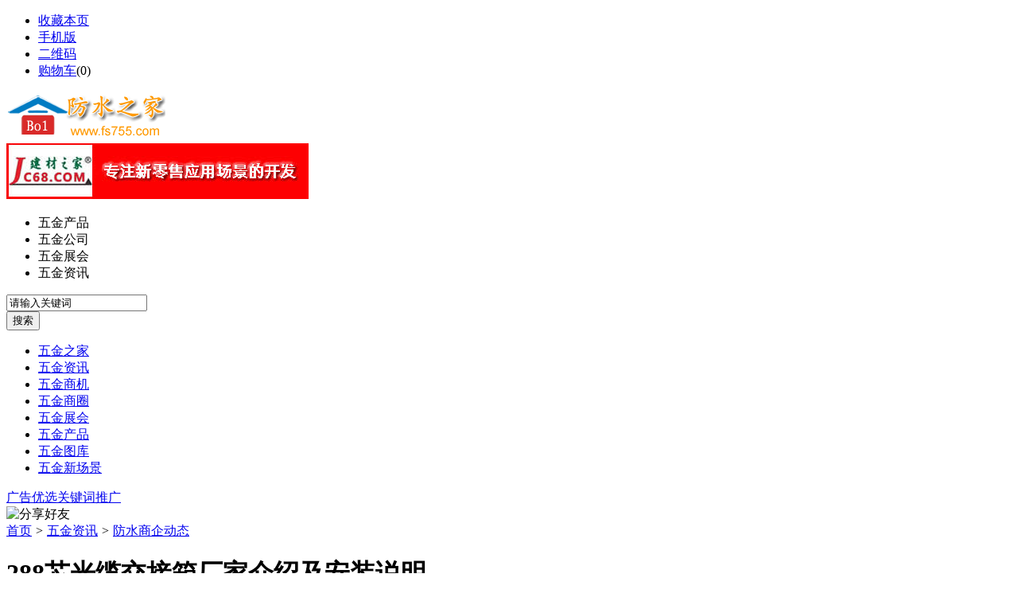

--- FILE ---
content_type: text/html;charset=UTF-8
request_url: https://wj55.cn/news/show-25015.html
body_size: 8380
content:
<!doctype html>
<html>
<head>
<meta charset="UTF-8"/>
<title>288芯光缆交接箱厂家介绍及安装说明_防水商企动态_五金资讯_五金之家</title>
<meta name="keywords" content="288芯光缆交接箱厂家介绍及安装说明,壁纸,墙纸,防水商企动态"/>
<meta name="description" content="288芯光缆交接箱厂家介绍及安装说明288芯光缆交接箱维护详细介绍|SMC光缆交接箱|OCC室外通信光缆交接箱（96芯、144芯、288芯、576芯、1152芯、1440芯）中华人民共和国通信行业标准 通信光缆交接箱 Cross Connecting Cabinet for Communication Optical Cable YD/T 988-1998 1 范围 本标准规定了通信光缆交接箱|"/>
<meta http-equiv="mobile-agent" content="format=html5;url=https://m.wj55.cn/news/show-25015.html">
<meta name="generator" content="BoYi"/>
<link rel="shortcut icon" type="image/x-icon" href="https://wj55.cn/favicon.ico"/>
<link rel="bookmark" type="image/x-icon" href="https://wj55.cn/favicon.ico"/>
<link rel="archives" title="五金之家" href="https://wj55.cn/archiver/"/>
<link rel="stylesheet" type="text/css" href="https://wj55.cn/skin/by012/style.css"/>
<link rel="stylesheet" type="text/css" href="https://wj55.cn/skin/by012/article.css"/>
<!--[if lte IE 6]>
<link rel="stylesheet" type="text/css" href="https://wj55.cn/skin/by012/ie6.css"/>
<![endif]-->
<script type="text/javascript">window.onerror=function(){return true;}</script><script type="text/javascript" src="https://wj55.cn/lang/zh-cn/lang.js"></script>
<script type="text/javascript" src="https://wj55.cn/file/script/config.js"></script>
<!--[if lte IE 9]><!-->
<script type="text/javascript" src="https://wj55.cn/file/script/jquery-1.5.2.min.js"></script>
<!--<![endif]-->
<!--[if (gte IE 10)|!(IE)]><!-->
<script type="text/javascript" src="https://wj55.cn/file/script/jquery-2.1.1.min.js"></script>
<!--<![endif]-->
<script type="text/javascript" src="https://wj55.cn/file/script/common.js"></script>
<script type="text/javascript" src="https://wj55.cn/file/script/page.js"></script>
<script type="text/javascript" src="https://wj55.cn/file/script/jquery.lazyload.js"></script><script type="text/javascript">
GoMobile('https://m.wj55.cn/news/show-25015.html');
var searchid = 21;
</script>
<link rel="stylesheet" type="text/css" href="https://wj55.cn/skin/by012/css/new.css">
</head>
<body>
<div class="head1" id="head">
<div class="head_m1">
<div class="f_l" id="destoon_member"></div>
<div class="site-nav f_r">
<ul class="fr itemBar">
<li class="item h_fav"><script type="text/javascript">addFav('收藏本页');</script></li>
<li class="item h_mobile"><a href="javascript:Dmobile();">手机版</a></li><li class="item h_qrcode"><a href="javascript:Dqrcode();">二维码</a></li><li class="item h_cart"><a href="https://wj55.cn/member/cart.php">购物车</a>(<span class="head_t" id="destoon_cart">0</span>)</li></ul>
</div>
</div>
</div>
<div id="destoon_qrcode" style="display:none;"></div><div class="m head_s" id="destoon_space"></div>
<div class="headers">
<div class="m">
<div class="f_l allhead">
<div class="logo f_l">
<a href="https://wj55.cn/"><img src="/file/upload/202109/11/093241861.png" alt="五金之家"/></a>
</div>
<span class="login_line"></span>
<span class="logo_ad psr"><img src="https://www.fs755.com/file/upload/202109/12/222241241.jpg" alt="广告位" height="70" width="380"><em class="ad"></em></span>
<div class="ss_box">
<form id="destoon_search" action="https://wj55.cn/api/search.php" onsubmit="return Dsearch();">
<input type="hidden" name="moduleid" value="21" id="destoon_moduleid">
<input type="hidden" name="spread" value="0" id="destoon_spread">
<ul class="s_typeul"  id="search_moduleli">
   <li><a  onclick="setModuleli(5, this);">五金产品<i class="glin"></i></a></li> <li><a  onclick="setModuleli(4, this);">五金公司<i class="glin"></i></a></li> <li><a  onclick="setModuleli(8, this);">五金展会<i class="glin"></i></a></li> <li><a class="search_on" onclick="setModuleli(21, this);">五金资讯<i class="glin"></i></a></li> 
</ul>
<div class="skey_input">
<input name="kw" id="destoon_kw" type="text" value="请输入关键词" onfocus="if(this.value=='请输入关键词') this.value='';" class="search_i" autocomplete="off">
<div class="show_ktag" style="display: none;">
<div id="search_tips"></div>
<div class="show_khot">
<div class="rmss orange">热门搜索：</div>
<span id="destoon_word">
<a href="https://wj55.cn/news/search.php?kw=%E9%98%B2%E6%B0%B4%E6%9D%90%E6%96%99">防水材料</a>&nbsp; <a href="https://wj55.cn/news/search.php?kw=%E9%98%B2%E6%B0%B4%E4%B9%8B%E5%AE%B6">防水之家</a>&nbsp; <a href="https://wj55.cn/news/search.php?kw=%E9%98%B2%E6%B0%B4">防水</a>&nbsp; <a href="https://wj55.cn/news/search.php?kw=%E7%93%B7%E7%A0%96">瓷砖</a>&nbsp; <a href="https://wj55.cn/news/search.php?kw=%E7%81%8C%E6%B5%86%E6%96%99">灌浆料</a>&nbsp; <a href="https://wj55.cn/news/search.php?kw=%E5%AE%B6%E5%B1%85">家居</a>&nbsp; <a href="https://wj55.cn/news/search.php?kw=%E6%B0%B4%E6%B3%A5">水泥</a>&nbsp; <a href="https://wj55.cn/news/search.php?kw=%E5%BB%BA%E6%9D%90">建材</a>&nbsp; </span>
</div>
</div>
</div>
<input type="submit" value="搜索" name="submit" class="search_s"/>
</form>
<script type="text/javascript" src="https://wj55.cn/skin/by012/js/sosuo.js"></script>
</div>
</div>
</div>
</div>
<div class="menuxx">
<div class="m">
<div class="menu1">
<ul>
<li><a href="https://wj55.cn/">五金之家</a></li>
<li class="menuon"><a href="https://wj55.cn/news/">五金资讯</a></li>
<li><a href="https://wj55.cn/info/">五金商机</a></li>
<li><a href="https://wj55.cn/club/">五金商圈</a></li>
<li><a href="https://wj55.cn/exhibit/">五金展会</a></li>
<li><a href="https://wj55.cn/sell/">五金产品</a></li>
<li><a href="https://wj55.cn/photo/">五金图库</a></li>
<li><a href="https://wj55.cn/video/">五金新场景</a></li>
</ul>
<span class="menu_ad"><a href="https://wj55.cn/ad/" target="_blank">广告优选</a></span><span class="menu_keyword"><a href="https://wj55.cn/spread/" target="_blank">关键词推广</a></span>
</div>
</div>
</div>
<div class="m b10"></div>
<script type="text/javascript">var module_id= 21,item_id=25015,content_id='content',img_max_width=800;</script>
<div class="m">
<div class="nav"><div><img src="https://wj55.cn/skin/by012/image/ico-share.png" class="share" title="分享好友" onclick="Dshare(21, 25015);"/></div><a href="https://wj55.cn/">首页</a> <i>&gt;</i> <a href="https://wj55.cn/news/">五金资讯</a> <i>&gt;</i> <a href="https://wj55.cn/news/list-11.html">防水商企动态</a></div>
<div class="b20 bd-t"></div>
</div>
<div class="m m3">
<div class="m3l">
<h1 class="title" id="title">288芯光缆交接箱厂家介绍及安装说明</h1>
<div class="info"><span class="f_r"><img src="https://wj55.cn/skin/by012/image/ico-zoomin.png" width="16" height="16" title="放大字体" class="c_p" onclick="fontZoom('+', 'article');"/>&nbsp;&nbsp;<img src="https://wj55.cn/skin/by012/image/ico-zoomout.png" width="16" height="16" title="缩小字体" class="c_p" onclick="fontZoom('-', 'article');"/></span>
日期：2023-09-11&nbsp;&nbsp;&nbsp;&nbsp;
来源：<a href="https://www.jc68.com/" target="_blank">建材之家</a>&nbsp;&nbsp;&nbsp;&nbsp;作者：13819896675&nbsp;&nbsp;&nbsp;&nbsp;浏览：<span id="hits">135</span>&nbsp;&nbsp;&nbsp;&nbsp;<a href="https://wj55.cn/comment/index-htm-mid-21-itemid-25015.html">评论：0</a>&nbsp;&nbsp;&nbsp;&nbsp;</div>
<div class="introduce">核心提示：288芯光缆交接箱厂家介绍及安装说明288芯光缆交接箱维护详细介绍|SMC光缆交接箱|OCC室外通信光缆交接箱（96芯、144芯、288芯、576芯、1152芯、1440芯）中华人民共和国通信行业标准 通信光缆交接箱 Cross Connecting Cabinet for Communication Optical Cable YD/T 988-1998 1 范围 本标准规定了通信光缆交接箱|</div><div id="content"><div class="content" id="article">288芯光缆交接箱厂家介绍及安装说明<br /><br />288芯光缆交接箱维护详细介绍|SMC光缆交接箱|OCC室外通信光缆交接箱（96芯、144芯、288芯、576芯、1152芯、1440芯）中华人民共和国通信行业标准 通信光缆交接箱 Cross Co<em></em>nnecting Cabinet for Communication Optical Cable YD/T 988-1998 1 范围 本标准规定了通信光缆交接箱|FTTH光缆交接箱生产地【中国移动通信|中国电信|中国联通）】<br />宁波远捷光缆交接箱用于光纤接入网中主干光缆与配线光缆交接处的接口配线设备。可对主、配线光缆进行固定、开剥、保护、终接及冗纤的盘绕，通过光纤跳线，能迅速方便地调度光缆中光纤序号以及改变传输系统的路由。产品具备模块化设计、较优化的光缆管理系统，实现主干光缆与配线光缆交叉连接或互连，以及主干光缆之间的直通连接配线功能。且适用于多元化的XPON建设需求，提供多种光分路器增值单元解决方案。<br /><br /><br /><br />相关建材词条解释：<br /><br />光缆<br /><br />光缆光缆(optical fiber cable)是为了满足光学、机械或环境的性能规范而制造的，它是利用置于包覆护套中的一根或多根光纤作为传输媒质并可以单独或成组使用的通信线缆组件。光缆是当今信息社会各种信息网的主要传输工具。如果把“互联网”称作“信息高速公路”的话，那么，光缆网就是信息高速路的基石---光缆网是互联网的物理路由。一旦某条光缆遭受破坏而阻断，该方向的“信息高速公路”即告破坏。通过光缆传输的信息，除了通常的电话、电报、传真以外，大量传输的还有电视信号，银行汇款、股市行情等一刻也不能中断的信息。长途通信光缆的传输方式已由PDH向SDH发展，传输速率已由当初的140MB/S发展到2.5GB/S、4×2.5GB/S、16×2.5GB/S甚至更高，也就是说，一对纤芯可开通3万条、12万条、48万条甚至向更多话路发展。如此大的传输容量，光缆一旦阻断不但给电信部门造成巨大损失，而且由于通信不畅，会给广大群众造成诸多不便，如计算机用户不能上网、股票行情不能知晓、银行汇兑无法进行、异地存取成为泡影、各种信息无法传输。在边远山区，一旦光缆中断，就会使全县甚至光缆沿线几个县在通信上与世隔绝，成为孤岛。给党政军机关和人民群众造成的损失是无法估量的。<br /><br />交接<br /><br />【词目】： 交接【拼音】：jiāo jiē（1）指接触。《淮南子·兵略训》：“是故兵未交接而敌人恐惧。”（2）指交际往来。《墨子·尚贤中》：“外有以为皮币与四邻诸侯交接。”【基本解释】1. [Join]∶连接;相接春夏交接的时节2. [Hand over and take over]∶移交和接替交接班3. [Associate with]∶结交;交往好交接俗人。——《后汉书·张衡传》他所交接的朋友4. [Copulate]∶指性交<br /><br />箱体<br /><br />箱体箱体是 减速器的重要组成部件，它是传动零件的基座，应具有足够的强度和刚度。箱体通常用 灰铸铁制造，灰铸铁具有很好的 铸造性能和减振性能。对于重载或有冲击载荷的减速器也可以采用铸钢箱体。单件生产的减速器，为了简化工艺、降低成本，可采用钢板焊接的箱体。为了便于轴系部件的安装和拆卸，箱体制成沿轴心线水平剖分式。上箱盖和下箱体用螺栓联接成一体。轴承座的联接螺栓应尽量靠近轴承座孔，而轴承座旁的凸台，应具有足够的承托面，以便放置联接螺栓，并保证旋紧螺栓时需要的扳手空间。为保证箱体具有足够的刚度，在轴承孔附近加支撑筋。为保证减速器安置在基础上的稳定性并尽可能减少箱体底座平面的 机械加工面积，箱体底一般不采用完整的平面。图中减速器下箱座底面是采用两纵向长条形加工基面。箱体是对股价（股指）走势的一种描述。走势比较有规律。涨到一定程度就下跌；跌到一定程度就上涨。把高点连起来，就像是一个箱顶，把低点连起来，就像是一个箱底。这样的走势就形成“箱体”。<br /><br /></div>
</div>
    <center><font class="px12">【温馨提示】本文内容和观点为作者所有，本站只提供信息存储空间服务，如有涉嫌抄袭/侵权/违规内容请联系QQ：275171283 删除！</font></center>
<div class="b20 c_b">&nbsp;</div>
<div class="keytags">
<strong>标签：</strong>
<a href="https://wj55.cn/news/search.php?kw=%E5%A3%81%E7%BA%B8" target="_blank" class="b">壁纸</a>
<a href="https://wj55.cn/news/search.php?kw=%E5%A2%99%E7%BA%B8" target="_blank" class="b">墙纸</a>
</div>
<div class="award"><div onclick="Go('https://wj55.cn/member/award.php?mid=21&itemid=25015');">打赏</div></div><div class="b20">&nbsp;</div>
      <div class="content"> 
            <div class="head-txt"><h3>上一篇：<a href="https://wj55.cn/news/show-25013.html"><strong>3PE防腐钢管的防腐结构布局与优点</strong></a></h3></div>
      3PE防腐钢管的防腐结构布局与优点3PE防腐钢管是指3层布局聚烯烃涂层（MAPEC）外防腐钢管，是海内常用的一种防腐管道。上面让天地龙小编带人人加倍深刻的懂得 3PE防腐钢管，首先是3PE防腐钢管的防腐布局其次是3PE防腐钢管的上风。一、3PE防腐钢管的防腐布局3PE防腐一样平常由3层布局构成：靠前层环氧粉末（FBE&gt;100um）、...          
            <div class="head-txt"><h3>下一篇：<a href="https://wj55.cn/news/show-25017.html"><strong>洛阳专业快速门厂家</strong></a></h3></div>
      洛阳专业快速门厂家洛阳快速门厂家，车间快速门厂家，洛阳哪里有快速门厂家【品牌】沃太物流设施VOTAL【产品名称】快速门，快速卷帘门，车间快速门，软质快速门，PVC快速门。【产品特点】快速门具有保温保湿，防虫防风、隔尘等多功能。【使用场所】广泛用于地下停车场、工业厂房、食品、纺织、电子、印刷包装等车间场所...            <div class="b20"></div>
</div>
<div class="head-txt"><span><a href="https://wj55.cn/news/search.php?kw=%E5%A3%81%E7%BA%B8">更多<i>&gt;</i></a></span><strong>同类五金资讯</strong></div>
<div class="related"><table width="100%">
<tr><td width="50%"><a href="https://wj55.cn/news/show-25216.html" title="蓝冠股份衡水分公司——环保防雾霾知识讲座">&#8226; 蓝冠股份衡水分公司——环保防雾霾知识讲座</a></td>
<td width="50%"><a href="https://wj55.cn/news/show-25146.html" title="阀门的操作原理有哪些？">&#8226; 阀门的操作原理有哪些？</a></td>
</tr><tr><td width="50%"><a href="https://wj55.cn/news/show-24977.html" title="雨锡K11柔韧型防水闪亮登场！！">&#8226; 雨锡K11柔韧型防水闪亮登场！！</a></td>
<td width="50%"><a href="https://wj55.cn/news/show-24939.html" title="还在为频繁更换羽毛球场灯而烦恼吗？">&#8226; 还在为频繁更换羽毛球场灯而烦恼吗？</a></td>
</tr><tr><td width="50%"><a href="https://wj55.cn/news/show-24881.html" title="欧克能讲解空气能热水器的主要优点">&#8226; 欧克能讲解空气能热水器的主要优点</a></td>
<td width="50%"><a href="https://wj55.cn/news/show-24784.html" title="宿迁宏昇：专业垃圾箱生产厂家">&#8226; 宿迁宏昇：专业垃圾箱生产厂家</a></td>
</tr><tr><td width="50%"><a href="https://wj55.cn/news/show-24679.html" title="重庆塑料托盘制造有限公司欢迎你——2017 全新塑料托盘">&#8226; 重庆塑料托盘制造有限公司欢迎你——2017 全新</a></td>
<td width="50%"><a href="https://wj55.cn/news/show-24629.html" title="成都别墅豪宅设计，关于木地板特殊地段的养护方法">&#8226; 成都别墅豪宅设计，关于木地板特殊地段的养护方</a></td>
</tr><tr><td width="50%"><a href="https://wj55.cn/news/show-24609.html" title="挖掘机液压夯实机如何实现地基夯实？">&#8226; 挖掘机液压夯实机如何实现地基夯实？</a></td>
<td width="50%"><a href="https://wj55.cn/news/show-24579.html" title="游泳池防水胶膜脱落怎么办？倍克朗新型水上乐园专用漆解决这些问题。">&#8226; 游泳池防水胶膜脱落怎么办？倍克朗新型水上乐园</a></td>
</tr></table>
</div>
<div id="comment_div" style="display:;">
<div class="head-txt"><span><a href="https://wj55.cn/comment/index-htm-mid-21-itemid-25015.html"><b id="comment_count" class="px16 f_red">0</b> 条</a></span><strong>相关评论</strong></div>
<div class="c_b" id="comment_main"><div></div></div>
</div>
<script type="text/javascript" src="https://wj55.cn/file/script/comment.js"></script>
<br/>
</div>
<div class="m3r">
<div class="head-sub"><strong>推荐图文</strong></div>
<div class="list-thumb"><table width="100%">
</table>
</div>
<div class="head-sub"><strong>推荐五金资讯</strong></div>
<div class="list-txt"><ul>
<li><a href="https://wj55.cn/news/show-25256.html" title="均聚聚丙烯管是什么材料？">均聚聚丙烯管是什么材料？</a></li>
<li><a href="https://wj55.cn/news/show-25236.html" title="康内分体式集成灶：别人家的厨房没什么好羡慕的，你也能拥有">康内分体式集成灶：别人家的厨房没什么好羡慕的，你也能拥有</a></li>
<li><a href="https://wj55.cn/news/show-25116.html" title="卫生间是先铺砖还是先安装地漏？地漏什么时候安装？">卫生间是先铺砖还是先安装地漏？地漏什么时候安装？</a></li>
<li><a href="https://wj55.cn/news/show-25104.html" title="郑州科威耐材为您简述目前耐火材料行业面临的困难和解决措施">郑州科威耐材为您简述目前耐火材料行业面临的困难和解决措施</a></li>
<li><a href="https://wj55.cn/news/show-25032.html" title="锌钢护栏厂">锌钢护栏厂</a></li>
<li><a href="https://wj55.cn/news/show-24923.html" title="电动伸缩门加装车牌识别">电动伸缩门加装车牌识别</a></li>
<li><a href="https://wj55.cn/news/show-24798.html" title="德普电蒸箱，将爱融进点点滴滴">德普电蒸箱，将爱融进点点滴滴</a></li>
<li><a href="https://wj55.cn/news/show-24786.html" title="龙岗区脚手架出租深圳脚手架出租">龙岗区脚手架出租深圳脚手架出租</a></li>
<li><a href="https://wj55.cn/news/show-24767.html" title="膨胀型阻火模块 电缆阻火模块直销价格">膨胀型阻火模块 电缆阻火模块直销价格</a></li>
<li><a href="https://wj55.cn/news/show-24686.html" title="检查井模具,混凝土检查井模板价格">检查井模具,混凝土检查井模板价格</a></li>
</ul>
</div>
<div class="head-sub"><strong>点击排行</strong></div>
<div class="list-rank"><ul>
</ul></div>
</div>
<div class="c_b"></div>
</div>
<script type="text/javascript" src="https://wj55.cn/file/script/content.js"></script><div class="m b10"></div>
<div class="footer-top-out">
<div class="footer-top">
<div class="fT-service">
<img src="/file/upload/202109/11/093241861.png" alt="五金之家"/>
<span class="tel">0755-82034561</span>
<span>周一到周五 09:00-18:00</span>
<span>邮箱：sales@fs755.com</span>
</div>
<div class="fT-line fl"></div>
<div class="fT-center">
<div class="fT-help fl">
<dl class="pr-20">
<dt>帮助中心</dt>
<dd><a target="_blank" href="https://wj55.cn/#">如何注册新用户？</a></dd>
<dd><a target="_blank" href="https://wj55.cn/#">账号密码忘记了怎么办？</a></dd>
<dd><a target="_blank" href="https://wj55.cn/#">如何推荐产品到自己商铺的首页？</a></dd>
<dd><a target="_blank" href="https://wj55.cn/#">怎样让客户第一时间找到您的商铺？</a></dd></dl>
</div>
<div class="fT-line-copy fl"></div>
<div class="fT-help fl">
<dl class="pr-20 pl-20">
<dt>会员服务</dt>
<dd><a target="_blank" href="https://wj55.cn/#">VIP会员能享受到什么服务？</a></dd>
<dd><a target="_blank" href="https://wj55.cn/#">如何开通中国机械大全网VIP？</a></dd>
<dd><a target="_blank" href="https://wj55.cn/#">中国机械网付款方式</a></dd>
<dd><a target="_blank" href="https://wj55.cn/#">如何免费信息发布？</a></dd>
</dl>
</div>
<div class="fT-line-copy fl"></div>
<div class="fT-cooperate fl">
<dl class="pl-20">
<dt>渠道合作</dt>
<dd><a target="_blank" href="https://wj55.cn/#">代理咨询</a>
<a target="_blank" href="https://wj55.cn/#">广告投放</a></dd>
<dd><a target="_blank" href="https://wj55.cn/#">跨境电商</a></dd>
<dd><a target="_blank" href="https://wj55.cn/#">电子商务人才计划</a></dd>
</dl>
</div>
</div>
<div class="fT-right">
<p class="fT-title">扫一扫打开手机版</p>
<div class="fT-ios fl">
<dl><dd><img src="https://www.fs755.com/api/qrcode.png.php?auth=https%3A%2F%2Fm.fs755.com" id="qrcode-img" width="130" height="130"></dd></dl>
</div>
</div>
</div>
</div>
<div class="foot_bg" style="padding-bottom: 15px;">
<div class="foot_page1" style="overflow: hidden; white-space: nowrap; text-overflow:ellipsis;">
<a href="https://nw35.com/" target="_blank">卫浴之都</a> | 
<a href="https://jw23.cn/" target="_blank">建材头条</a> | 
<a href="https://pw82.com/" target="_blank">家具头条</a> | 
<a href="https://ju82.com/" target="_blank">家居之家</a> | 
<a href="https://rl26.com/" target="_blank">装饰之家</a> | 
<a href="https://rh52.com/" target="_blank">新基建头条</a> | 
<a href="https://ml26.com/" target="_blank">门窗之家</a> | 
<a href="https://lm82.com/" target="_blank">区块联盟</a> | 
<a href="https://boyiw.cn/" target="_blank">博一建材网</a> | 
<a href="https://qk09.com/" target="_blank">新基建之家</a> | 
<a href="https://y-8.cn/" target="_blank">老姚之家</a> | 
<a href="https://h-7.cn/" target="_blank">灯饰之家</a> | 
<a href="https://dq27.cn/" target="_blank">电气之家</a> | 
<a href="https://qjtt.cn/" target="_blank">全景头条</a> | 
<a href="https://zm755.com/" target="_blank">照明之家</a> | 
<a href="https://fs755.com/" target="_blank">防水之家</a> | 
<a href="https://fd755.com/" target="_blank">防盗之家</a> | 
<a href="https://qkl07.com/" target="_blank">区快洞察</a> | 
<a href="https://jinzhou.jc68.com/" target="_blank">锦州建材</a> | 
<a href="https://dandong.jc68.com/" target="_blank">丹东建材</a> | 
<a href="https://benxi.jc68.com/" target="_blank">本溪建材</a> | 
<a href="https://fushun.jc68.com/" target="_blank">抚顺建材</a> | 
<a href="https://anshan.jc68.com/" target="_blank">鞍山建材</a> | 
<a href="https://xian.jc68.com/" target="_blank">西安建材</a> | 
<a href="https://shangluo.jc68.com/" target="_blank">商洛建材</a> | 
<a href="https://ankang.jc68.com/" target="_blank">安康建材</a> | 
<a href="https://sxyulin.jc68.com/" target="_blank">榆林建材</a> | 
<a href="https://hanzhong.jc68.com/" target="_blank">汉中建材</a> | 
<a href="https://yanan.jc68.com/" target="_blank">延安建材</a> | 
<a href="https://weinan.jc68.com/" target="_blank">渭南建材</a> | 
<a href="https://xianyang.jc68.com/" target="_blank">咸阳建材</a> | 
<a href="https://baoji.jc68.com/" target="_blank">宝鸡建材</a> | 
<a href="https://tongchuan.jc68.com/" target="_blank">铜川建材</a> | 
<a href="https://lanzhou.jc68.com/" target="_blank">兰州建材</a> | 
<a href="https://gannan.jc68.com/" target="_blank">甘南建材</a> | 
<a href="https://linxia.jc68.com/" target="_blank">临夏建材</a> | 
<br/>
<a href="https://wj55.cn/">网站首页</a>
<a href="https://wj55.cn/about/index.html">关于我们</a> &nbsp;|&nbsp; 
<a href="https://wj55.cn/about/contact.html">联系方式</a> &nbsp;|&nbsp; 
<a href="https://wj55.cn/about/agreement.html">使用协议</a> &nbsp;|&nbsp; 
<a href="https://wj55.cn/about/copyright.html">版权隐私</a> &nbsp;|&nbsp; 
| <a href="https://wj55.cn/sitemap/">网站地图</a>
| <a href="https://wj55.cn/spread/">排名推广</a>
 | <a href="https://wj55.cn/ad/">广告服务</a> | <a href="https://wj55.cn/gift/">积分换礼</a> | <a href="https://wj55.cn/feed/">RSS订阅</a> | <a href="https://beian.miit.gov.cn/" target="_blank" rel="nofollow">粤ICP备14017808号</a> 
 </div>
<div id="copyright">(c)2015-2017 Bybc.cn SYSTEM All Rights Reserved  <a href="https://wj55.cn/">五金之家</a>
</div>
</div>
  <div class="foot_page1" style="overflow: hidden; white-space: nowrap; text-overflow:ellipsis;">
  </div>
<div class="back2top"><a href="javascript:void(0);" title="返回顶部">&nbsp;</a></div>
<script type="text/javascript">
$(function(){$("img").lazyload();});</script>
</body>
</html>

--- FILE ---
content_type: application/javascript
request_url: https://wj55.cn/file/script/config.js
body_size: 115
content:
var DTPath = "https://wj55.cn/";var DTMob = "https://m.wj55.cn/";var SKPath = "https://wj55.cn/skin/by012/";var MEPath = "https://wj55.cn/member/";var DTEditor = "fckeditor";var CKDomain = ".wj55.cn";var CKPath = "/";var CKPrex = "csu_";